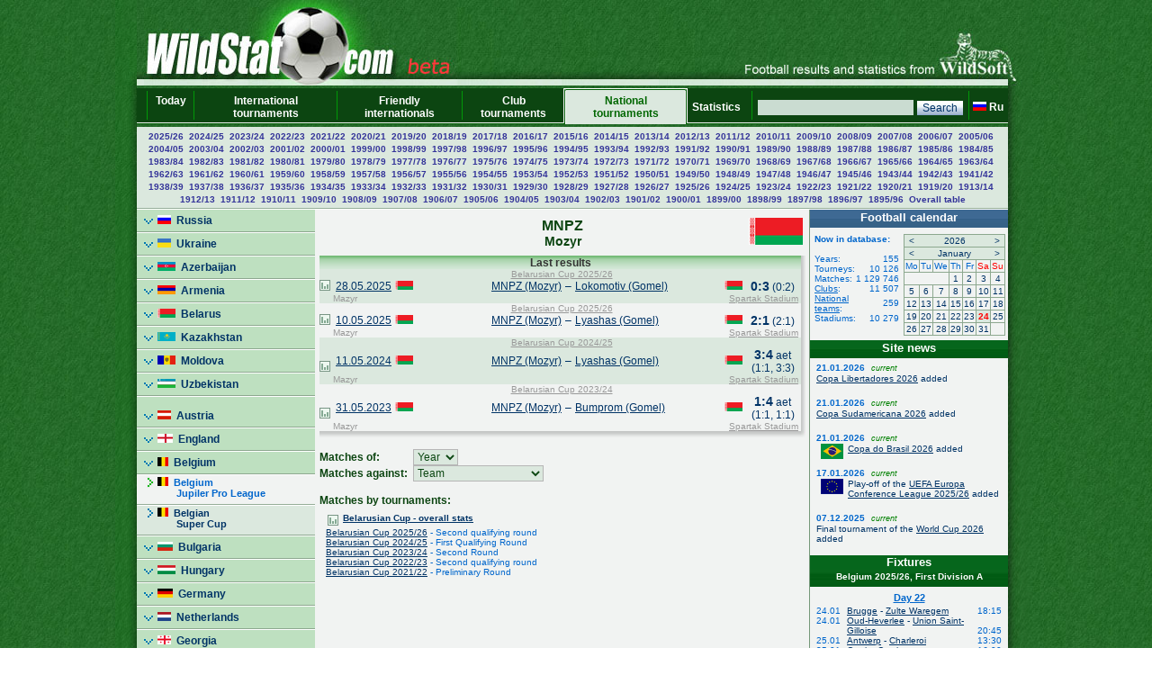

--- FILE ---
content_type: text/html; charset=UTF-8
request_url: https://wildstat.com/p/8901/club/BLR_MNPZ_Mozyr
body_size: 11533
content:
<!DOCTYPE html><html lang="en"><head><title>Club MNPZ (Mozyr), Belarus</title><meta name="keywords" content="Club MNPZ (Mozyr), Belarus. Soccer. Football. Statistics. World Cup. European Championship. Regional championships and cups. Champions League. UEFA Cup. Europa League. Overall head to head statistics." /><meta http-equiv="Content-Type" content="text/html; charset=utf8" /><link href="https://wildstat.ru/css/style.css" rel="stylesheet" type="text/css" /><link rel="shortcut icon" href="https://wildstat.ru/favicon.ico" /><link rel="canonical" href="https://wildstat.com/p/1/club/BLR_MNPZ_Mozyr" /></head><body><center><div id="container_top"><div id="container3_3_top"><div id="container3_2_top"><div id="container3_1_top"><div id="col3_1_top"><img src="https://wildstat.ru/images/tab1-left.png" alt="" /></div><div id="col3_2_top"><a href="https://wildstat.com"><img src="/images/wildstat_logo_beta.jpg" align="left" alt="" border="0" /></a><img src="/images/tab1-right.jpg" align="right" alt="" border="0" /></div><div id="col3_3_top"><img src="https://wildstat.ru/images/tab1-end.png" alt="" /></div></div></div></div></div><div id="container_topmenu"><div id="container3_3_topmenu"><div id="container3_2_topmenu"><div id="container3_1_topmenu"><div id="col3_1_topmenu"><img src="https://wildstat.ru/images/tab2-left.png" alt="" /></div><div id="col3_2_topmenu"><form style="margin-bottom:0;" onsubmit="return checkform(this)" action="/p/8901/search/all" method="post"><table cellpadding="0" cellspacing="0" class="menu-top-tab" width="100%"><tr><td class="menu-top-cel" width="10"></td><td class="menu-top-cel"><img src="https://wildstat.ru/images/menu-top-line.gif" width="3" height="40" alt="" /></td><td class="menu-top-cel" align="center" style="padding: 0px 5px 0px 5px;"><a href="/">Today &nbsp;</a></td><td class="menu-top-cel"><img src="https://wildstat.ru/images/menu-top-line.gif" width="3" height="40" alt="" /></td><td class="menu-top-cel" align="center" style="padding: 0px 5px 0px 5px;"><a href="/p/3">International tournaments</a></td><td class="menu-top-cel"><img src="https://wildstat.ru/images/menu-top-line.gif" width="3" height="40" alt="" /></td><td class="menu-top-cel" align="center" style="padding: 0px 5px 0px 5px;"><a href="/p/6">Friendly internationals</a></td><td class="menu-top-cel"><img src="https://wildstat.ru/images/menu-top-line.gif" width="3" height="40" alt="" /></td><td class="menu-top-cel" align="center" style="padding: 0px 5px 0px 5px;"><a href="/p/5">Club tournaments</a></td><td class="menu-top-cel" width="3"><img src="https://wildstat.ru/images/topml-l.gif" width="3" height="40" alt="" /></td><td class="menu-top-cel-in" align="center" style="padding: 0px 5px 0px 5px;"><a href="/p/2">National tournaments</a></td><td class="menu-top-cel" width="3"><img src="https://wildstat.ru/images/topml-r.gif" width="3" height="40" alt="" /></td><td class="menu-top-cel" align="center" style="padding: 0px 5px 0px 5px;"><a href="/p/7">Statistics &nbsp;</a></td><td class="menu-top-cel"><img src="https://wildstat.ru/images/menu-top-line.gif" width="3" height="40" alt="" /></td><td class="menu-top-cel" align="right" style="padding: 0px 5px 0px 5px;" nowrap="nowrap"><input class="poisk" name="find" type="text" size="20" />&nbsp;<input class="but" type="submit" value="Search" /></td><td class="menu-top-cel"><img src="https://wildstat.ru/images/menu-top-line.gif" width="3" height="40" alt="" /></td><td class="menu-top-cel" style="padding: 0px 5px 0px 0px;" nowrap="nowrap"><a href="https://wildstat.ru/p/8901/club/BLR_MNPZ_Mozyr"><img src="https://wildstat.ru/img/flag/RUS.png" border="0" hspace="3" alt="" /><b>Ru</b></a></td></tr></table></form></div><div id="col3_3_topmenu"><img src="https://wildstat.ru/images/tab2-right.png" alt="" /></div></div></div></div></div><div id="container_letters"><div id="container3_3_letters"><div id="container3_2_letters"><div id="container3_1_letters"><div id="col3_1_letters"><img src="https://wildstat.ru/images/null.gif" height="1" alt="" /></div><div id="col3_2_letters"><table width="100%" class="alfavit" cellpadding="0" cellspacing="0"><tr><td class="tab-row-green" style="text-align:center; padding: 3px"><a class="year" href="/p/8901/ch/BEL_1_2025_2026_FS">2025/26</a>&nbsp; <a class="year" href="/p/8901/ch/BEL_1_2024_2025_PI">2024/25</a>&nbsp; <a class="year" href="/p/8901/ch/BEL_1_2023_2024_PI">2023/24</a>&nbsp; <a class="year" href="/p/8901/ch/BEL_1_2022_2023_PI">2022/23</a>&nbsp; <a class="year" href="/p/8901/ch/BEL_1_2021_2022_PI">2021/22</a>&nbsp; <a class="year" href="/p/8901/ch/BEL_1_2020_2021_PI">2020/21</a>&nbsp; <a class="year" href="/p/8901/ch/BEL_1_2019_2020_FS">2019/20</a>&nbsp; <a class="year" href="/p/8901/ch/BEL_1_2018_2019_P1">2018/19</a>&nbsp; <a class="year" href="/p/8901/ch/BEL_1_2017_2018_P1">2017/18</a>&nbsp; <a class="year" href="/p/8901/ch/BEL_1_2016_2017_P1">2016/17</a>&nbsp; <a class="year" href="/p/8901/ch/BEL_1_2015_2016_P1">2015/16</a>&nbsp; <a class="year" href="/p/8901/ch/BEL_1_2014_2015_P1">2014/15</a>&nbsp; <a class="year" href="/p/8901/ch/BEL_1_2013_2014_P1">2013/14</a>&nbsp; <a class="year" href="/p/8901/ch/BEL_1_2012_2013_P1">2012/13</a>&nbsp; <a class="year" href="/p/8901/ch/BEL_1_2011_2012_P1">2011/12</a>&nbsp; <a class="year" href="/p/8901/ch/BEL_1_2010_2011_P1">2010/11</a>&nbsp; <a class="year" href="/p/8901/ch/BEL_1_2009_2010_P1">2009/10</a>&nbsp; <a class="year" href="/p/8901/ch/BEL_1_2008_2009">2008/09</a>&nbsp; <a class="year" href="/p/8901/ch/BEL_1_2007_2008">2007/08</a>&nbsp; <a class="year" href="/p/8901/ch/BEL_1_2006_2007">2006/07</a>&nbsp; <a class="year" href="/p/8901/ch/BEL_1_2005_2006">2005/06</a>&nbsp; <a class="year" href="/p/8901/ch/BEL_1_2004_2005">2004/05</a>&nbsp; <a class="year" href="/p/8901/ch/BEL_1_2003_2004">2003/04</a>&nbsp; <a class="year" href="/p/8901/ch/BEL_1_2002_2003">2002/03</a>&nbsp; <a class="year" href="/p/8901/ch/BEL_1_2001_2002">2001/02</a>&nbsp; <a class="year" href="/p/8901/ch/BEL_1_2000_2001">2000/01</a>&nbsp; <a class="year" href="/p/8901/ch/BEL_1_1999_2000">1999/00</a>&nbsp; <a class="year" href="/p/8901/ch/BEL_1_1998_1999">1998/99</a>&nbsp; <a class="year" href="/p/8901/ch/BEL_1_1997_1998">1997/98</a>&nbsp; <a class="year" href="/p/8901/ch/BEL_1_1996_1997">1996/97</a>&nbsp; <a class="year" href="/p/8901/ch/BEL_1_1995_1996">1995/96</a>&nbsp; <a class="year" href="/p/8901/ch/BEL_1_1994_1995">1994/95</a>&nbsp; <a class="year" href="/p/8901/ch/BEL_1_1993_1994">1993/94</a>&nbsp; <a class="year" href="/p/8901/ch/BEL_1_1992_1993">1992/93</a>&nbsp; <a class="year" href="/p/8901/ch/BEL_1_1991_1992">1991/92</a>&nbsp; <a class="year" href="/p/8901/ch/BEL_1_1990_1991">1990/91</a>&nbsp; <a class="year" href="/p/8901/ch/BEL_1_1989_1990">1989/90</a>&nbsp; <a class="year" href="/p/8901/ch/BEL_1_1988_1989">1988/89</a>&nbsp; <a class="year" href="/p/8901/ch/BEL_1_1987_1988">1987/88</a>&nbsp; <a class="year" href="/p/8901/ch/BEL_1_1986_1987">1986/87</a>&nbsp; <a class="year" href="/p/8901/ch/BEL_1_1985_1986">1985/86</a>&nbsp; <a class="year" href="/p/8901/ch/BEL_1_1984_1985">1984/85</a>&nbsp; <a class="year" href="/p/8901/ch/BEL_1_1983_1984">1983/84</a>&nbsp; <a class="year" href="/p/8901/ch/BEL_1_1982_1983">1982/83</a>&nbsp; <a class="year" href="/p/8901/ch/BEL_1_1981_1982">1981/82</a>&nbsp; <a class="year" href="/p/8901/ch/BEL_1_1980_1981">1980/81</a>&nbsp; <a class="year" href="/p/8901/ch/BEL_1_1979_1980">1979/80</a>&nbsp; <a class="year" href="/p/8901/ch/BEL_1_1978_1979">1978/79</a>&nbsp; <a class="year" href="/p/8901/ch/BEL_1_1977_1978">1977/78</a>&nbsp; <a class="year" href="/p/8901/ch/BEL_1_1976_1977">1976/77</a>&nbsp; <a class="year" href="/p/8901/ch/BEL_1_1975_1976">1975/76</a>&nbsp; <a class="year" href="/p/8901/ch/BEL_1_1974_1975">1974/75</a>&nbsp; <a class="year" href="/p/8901/ch/BEL_1_1973_1974">1973/74</a>&nbsp; <a class="year" href="/p/8901/ch/BEL_1_1972_1973">1972/73</a>&nbsp; <a class="year" href="/p/8901/ch/BEL_1_1971_1972">1971/72</a>&nbsp; <a class="year" href="/p/8901/ch/BEL_1_1970_1971">1970/71</a>&nbsp; <a class="year" href="/p/8901/ch/BEL_1_1969_1970">1969/70</a>&nbsp; <a class="year" href="/p/8901/ch/BEL_1_1968_1969">1968/69</a>&nbsp; <a class="year" href="/p/8901/ch/BEL_1_1967_1968">1967/68</a>&nbsp; <a class="year" href="/p/8901/ch/BEL_1_1966_1967">1966/67</a>&nbsp; <a class="year" href="/p/8901/ch/BEL_1_1965_1966">1965/66</a>&nbsp; <a class="year" href="/p/8901/ch/BEL_1_1964_1965">1964/65</a>&nbsp; <a class="year" href="/p/8901/ch/BEL_1_1963_1964">1963/64</a>&nbsp; <a class="year" href="/p/8901/ch/BEL_1_1962_1963">1962/63</a>&nbsp; <a class="year" href="/p/8901/ch/BEL_1_1961_1962">1961/62</a>&nbsp; <a class="year" href="/p/8901/ch/BEL_1_1960_1961">1960/61</a>&nbsp; <a class="year" href="/p/8901/ch/BEL_1_1959_1960">1959/60</a>&nbsp; <a class="year" href="/p/8901/ch/BEL_1_1958_1959">1958/59</a>&nbsp; <a class="year" href="/p/8901/ch/BEL_1_1957_1958">1957/58</a>&nbsp; <a class="year" href="/p/8901/ch/BEL_1_1956_1957">1956/57</a>&nbsp; <a class="year" href="/p/8901/ch/BEL_1_1955_1956">1955/56</a>&nbsp; <a class="year" href="/p/8901/ch/BEL_1_1954_1955">1954/55</a>&nbsp; <a class="year" href="/p/8901/ch/BEL_1_1953_1954">1953/54</a>&nbsp; <a class="year" href="/p/8901/ch/BEL_1_1952_1953">1952/53</a>&nbsp; <a class="year" href="/p/8901/ch/BEL_1_1951_1952">1951/52</a>&nbsp; <a class="year" href="/p/8901/ch/BEL_1_1950_1951">1950/51</a>&nbsp; <a class="year" href="/p/8901/ch/BEL_1_1949_1950">1949/50</a>&nbsp; <a class="year" href="/p/8901/ch/BEL_1_1948_1949">1948/49</a>&nbsp; <a class="year" href="/p/8901/ch/BEL_1_1947_1948">1947/48</a>&nbsp; <a class="year" href="/p/8901/ch/BEL_1_1946_1947">1946/47</a>&nbsp; <a class="year" href="/p/8901/ch/BEL_1_1945_1946">1945/46</a>&nbsp; <a class="year" href="/p/8901/ch/BEL_1_1943_1944">1943/44</a>&nbsp; <a class="year" href="/p/8901/ch/BEL_1_1942_1943">1942/43</a>&nbsp; <a class="year" href="/p/8901/ch/BEL_1_1941_1942">1941/42</a>&nbsp; <a class="year" href="/p/8901/ch/BEL_1_1938_1939">1938/39</a>&nbsp; <a class="year" href="/p/8901/ch/BEL_1_1937_1938">1937/38</a>&nbsp; <a class="year" href="/p/8901/ch/BEL_1_1936_1937">1936/37</a>&nbsp; <a class="year" href="/p/8901/ch/BEL_1_1935_1936">1935/36</a>&nbsp; <a class="year" href="/p/8901/ch/BEL_1_1934_1935">1934/35</a>&nbsp; <a class="year" href="/p/8901/ch/BEL_1_1933_1934">1933/34</a>&nbsp; <a class="year" href="/p/8901/ch/BEL_1_1932_1933">1932/33</a>&nbsp; <a class="year" href="/p/8901/ch/BEL_1_1931_1932">1931/32</a>&nbsp; <a class="year" href="/p/8901/ch/BEL_1_1930_1931">1930/31</a>&nbsp; <a class="year" href="/p/8901/ch/BEL_1_1929_1930">1929/30</a>&nbsp; <a class="year" href="/p/8901/ch/BEL_1_1928_1929">1928/29</a>&nbsp; <a class="year" href="/p/8901/ch/BEL_1_1927_1928">1927/28</a>&nbsp; <a class="year" href="/p/8901/ch/BEL_1_1926_1927">1926/27</a>&nbsp; <a class="year" href="/p/8901/ch/BEL_1_1925_1926">1925/26</a>&nbsp; <a class="year" href="/p/8901/ch/BEL_1_1924_1925">1924/25</a>&nbsp; <a class="year" href="/p/8901/ch/BEL_1_1923_1924">1923/24</a>&nbsp; <a class="year" href="/p/8901/ch/BEL_1_1922_1923">1922/23</a>&nbsp; <a class="year" href="/p/8901/ch/BEL_1_1921_1922">1921/22</a>&nbsp; <a class="year" href="/p/8901/ch/BEL_1_1920_1921">1920/21</a>&nbsp; <a class="year" href="/p/8901/ch/BEL_1_1919_1920">1919/20</a>&nbsp; <a class="year" href="/p/8901/ch/BEL_1_1913_1914">1913/14</a>&nbsp; <a class="year" href="/p/8901/ch/BEL_1_1912_1913">1912/13</a>&nbsp; <a class="year" href="/p/8901/ch/BEL_1_1911_1912">1911/12</a>&nbsp; <a class="year" href="/p/8901/ch/BEL_1_1910_1911">1910/11</a>&nbsp; <a class="year" href="/p/8901/ch/BEL_1_1909_1910">1909/10</a>&nbsp; <a class="year" href="/p/8901/ch/BEL_1_1908_1909">1908/09</a>&nbsp; <a class="year" href="/p/8901/ch/BEL_1_1907_1908">1907/08</a>&nbsp; <a class="year" href="/p/8901/ch/BEL_1_1906_1907">1906/07</a>&nbsp; <a class="year" href="/p/8901/ch/BEL_1_1905_1906">1905/06</a>&nbsp; <a class="year" href="/p/8901/ch/BEL_1_1904_1905">1904/05</a>&nbsp; <a class="year" href="/p/8901/ch/BEL_1_1903_1904_F">1903/04</a>&nbsp; <a class="year" href="/p/8901/ch/BEL_1_1902_1903_F">1902/03</a>&nbsp; <a class="year" href="/p/8901/ch/BEL_1_1901_1902_F">1901/02</a>&nbsp; <a class="year" href="/p/8901/ch/BEL_1_1900_1901">1900/01</a>&nbsp; <a class="year" href="/p/8901/ch/BEL_1_1899_1900_F">1899/00</a>&nbsp; <a class="year" href="/p/8901/ch/BEL_1_1898_1899_F">1898/99</a>&nbsp; <a class="year" href="/p/8901/ch/BEL_1_1897_1898">1897/98</a>&nbsp; <a class="year" href="/p/8901/ch/BEL_1_1896_1897">1896/97</a>&nbsp; <a class="year" href="/p/8901/ch/BEL_1_1895_1896">1895/96</a>&nbsp;  <a class="year" href="/p/8901/cht/89/stat/summary">Overall&nbsp;table</a></td></tr><tr><td class="line-gor" height="2"></td></tr></table></div><div id="col3_3_letters"><img src="https://wildstat.ru/images/null.gif" height="1" alt="" /></div></div></div></div></div><div id="container5"><div id="container5_5"><div id="container5_4"><div id="container5_3"><div id="container5_2"><div id="container5_1"><div id="col5_1"><img src="https://wildstat.ru/images/tab2-left.png" alt="" /></div><div id="col5_2"><div class="dmn-left-g"><a href="/p/20"><img src="https://wildstat.ru/img/flag/RUS.png" border="0" alt="" />&nbsp;&nbsp;Russia</a></div><div class="dmn-left-g"><a href="/p/21"><img src="https://wildstat.ru/img/flag/UKR.png" border="0" alt="" />&nbsp;&nbsp;Ukraine</a></div><div class="dmn-left-g"><a href="/p/78"><img src="https://wildstat.ru/img/flag/AZE.png" border="0" alt="" />&nbsp;&nbsp;Azerbaijan</a></div><div class="dmn-left-g"><a href="/p/75"><img src="https://wildstat.ru/img/flag/ARM.png" border="0" alt="" />&nbsp;&nbsp;Armenia</a></div><div class="dmn-left-g"><a href="/p/28"><img src="https://wildstat.ru/img/flag/BLR.png" border="0" alt="" />&nbsp;&nbsp;Belarus</a></div><div class="dmn-left-g"><a href="/p/32"><img src="https://wildstat.ru/img/flag/KAZ.png" border="0" alt="" />&nbsp;&nbsp;Kazakhstan</a></div><div class="dmn-left-g"><a href="/p/82"><img src="https://wildstat.ru/img/flag/MDA.png" border="0" alt="" />&nbsp;&nbsp;Moldova</a></div><div class="dmn-left-g"><a href="/p/33"><img src="https://wildstat.ru/img/flag/UZB.png" border="0" alt="" />&nbsp;&nbsp;Uzbekistan</a></div><div class="dmn-left-sp"></div><div class="dmn-left-g"><a href="/p/39"><img src="https://wildstat.ru/img/flag/AUT.png" border="0" alt="" />&nbsp;&nbsp;Austria</a></div><div class="dmn-left-g"><a href="/p/23"><img src="https://wildstat.ru/img/flag/ENG.png" border="0" alt="" />&nbsp;&nbsp;England</a></div><div class="dmn-left-g"><a href="/p/89"><img src="https://wildstat.ru/img/flag/BEL.png" border="0" alt="" />&nbsp;&nbsp;Belgium</a></div><div class="smn-left-w" ><a href="/p/8901"><img src="https://wildstat.ru/img/flag/BEL.png" border="0" alt="" />&nbsp;&nbsp;Belgium<br />&nbsp;&nbsp;&nbsp;&nbsp;&nbsp;&nbsp;&nbsp;Jupiler Pro League</a></div><div class="smn-left-g" ><a href="/p/8903"><img src="https://wildstat.ru/img/flag/BEL.png" border="0" alt="" />&nbsp;&nbsp;Belgian<br />&nbsp;&nbsp;&nbsp;&nbsp;&nbsp;&nbsp;&nbsp;Super Cup</a></div><div class="dmn-left-g"><a href="/p/83"><img src="https://wildstat.ru/img/flag/BUL.png" border="0" alt="" />&nbsp;&nbsp;Bulgaria</a></div><div class="dmn-left-g"><a href="/p/72"><img src="https://wildstat.ru/img/flag/HUN.png" border="0" alt="" />&nbsp;&nbsp;Hungary</a></div><div class="dmn-left-g"><a href="/p/25"><img src="https://wildstat.ru/img/flag/GER.png" border="0" alt="" />&nbsp;&nbsp;Germany</a></div><div class="dmn-left-g"><a href="/p/30"><img src="https://wildstat.ru/img/flag/HOL.png" border="0" alt="" />&nbsp;&nbsp;Netherlands</a></div><div class="dmn-left-g"><a href="/p/77"><img src="https://wildstat.ru/img/flag/GEO.png" border="0" alt="" />&nbsp;&nbsp;Georgia</a></div><div class="dmn-left-g"><a href="/p/87"><img src="https://wildstat.ru/img/flag/ISL.png" border="0" alt="" />&nbsp;&nbsp;Iceland</a></div><div class="dmn-left-g"><a href="/p/24"><img src="https://wildstat.ru/img/flag/ESP.png" border="0" alt="" />&nbsp;&nbsp;Spain</a></div><div class="dmn-left-g"><a href="/p/22"><img src="https://wildstat.ru/img/flag/ITA.png" border="0" alt="" />&nbsp;&nbsp;Italy</a></div><div class="dmn-left-g"><a href="/p/79"><img src="https://wildstat.ru/img/flag/LAT.png" border="0" alt="" />&nbsp;&nbsp;Latvia</a></div><div class="dmn-left-g"><a href="/p/38"><img src="https://wildstat.ru/img/flag/LTU.png" border="0" alt="" />&nbsp;&nbsp;Lithuania</a></div><div class="dmn-left-g"><a href="/p/88"><img src="https://wildstat.ru/img/flag/NOR.png" border="0" alt="" />&nbsp;&nbsp;Norway</a></div><div class="dmn-left-g"><a href="/p/37"><img src="https://wildstat.ru/img/flag/POL.png" border="0" alt="" />&nbsp;&nbsp;Poland</a></div><div class="dmn-left-g"><a href="/p/27"><img src="https://wildstat.ru/img/flag/POR.png" border="0" alt="" />&nbsp;&nbsp;Portugal</a></div><div class="dmn-left-g"><a href="/p/81"><img src="https://wildstat.ru/img/flag/SRB.png" border="0" alt="" />&nbsp;&nbsp;Serbia</a></div><div class="dmn-left-g"><a href="/p/86"><img src="https://wildstat.ru/img/flag/SLO.png" border="0" alt="" />&nbsp;&nbsp;Slovenia</a></div><div class="dmn-left-g"><a href="/p/26"><img src="https://wildstat.ru/img/flag/FRA.png" border="0" alt="" />&nbsp;&nbsp;France</a></div><div class="dmn-left-g"><a href="/p/85"><img src="https://wildstat.ru/img/flag/CRO.png" border="0" alt="" />&nbsp;&nbsp;Croatia</a></div><div class="dmn-left-g"><a href="/p/80"><img src="https://wildstat.ru/img/flag/MNE.png" border="0" alt="" />&nbsp;&nbsp;Montenegro</a></div><div class="dmn-left-g"><a href="/p/35"><img src="https://wildstat.ru/img/flag/CZE.png" border="0" alt="" />&nbsp;&nbsp;Czech</a></div><div class="dmn-left-g"><a href="/p/84"><img src="https://wildstat.ru/img/flag/SWE.png" border="0" alt="" />&nbsp;&nbsp;Sweden</a></div><div class="dmn-left-g"><a href="/p/29"><img src="https://wildstat.ru/img/flag/SCO.png" border="0" alt="" />&nbsp;&nbsp;Scotland</a></div><div class="dmn-left-g"><a href="/p/76"><img src="https://wildstat.ru/img/flag/EST.png" border="0" alt="" />&nbsp;&nbsp;Estonia</a></div><div class="dmn-left-sp"></div><div class="dmn-left-g"><a href="/p/34"><img src="https://wildstat.ru/img/flag/ARG.png" border="0" alt="" />&nbsp;&nbsp;Argentina</a></div><div class="dmn-left-g"><a href="/p/31"><img src="https://wildstat.ru/img/flag/BRA.png" border="0" alt="" />&nbsp;&nbsp;Brazil</a></div><div class="dmn-left-sp"></div><div class="dmn-left-g"><a href="/p/74"><img src="https://wildstat.ru/img/flag/USA.png" border="0" alt="" />&nbsp;&nbsp;USA</a></div><div class="dmn-left-g"><a href="/p/71"><img src="https://wildstat.ru/img/flag/CAN.png" border="0" alt="" />&nbsp;&nbsp;Canada</a></div><div class="dmn-left-sp"></div><div class="dmn-left-g"><a href="/p/36"><img src="https://wildstat.ru/img/flag/CHN.png" border="0" alt="" />&nbsp;&nbsp;China</a></div><div class="dmn-left-g"><a href="/p/73"><img src="https://wildstat.ru/img/flag/AUS.png" border="0" alt="" />&nbsp;&nbsp;Australia</a></div><br /></div><div id="col5_3"><div id="middle_col"><table width="100%" class="margin-0"><tr><td width="60" align="left" valign="top"><img src="https://wildstat.ru/img/empty_logo.png" alt="" /></td><td valign="top"><h1>MNPZ</h1><h2>Mozyr</h2></td><td width="60" align="right" valign="top"><a href="/p/8901/team/BLR"><img src="https://wildstat.ru/img/flag/middle/BLR.png" border="0" alt="" /></a></td></tr></table><p class="margin-5"></p><div><div class="box"><div class="r"><div class="content-r"><div class="tour">Last results</div></div></div></div><div class="box" style="margin-bottom:2px"><div class="r"><div class="b"><div class="br"><div class="content-rb"><table width="100%" class="championship" cellpadding="0" cellspacing="0"><!--!--><!--!--><tr class="tab-row-green"><td colspan="8" class="margin-0" style="color:#999999"><p align="center" class="margin-0" style="margin-left:3px"><a style="color:#999999" href="/p/2802/ch/BLR_CUP_2025_2026">Belarusian Cup 2025/26</a></p></td></tr><tr class="tab-row-green"><td align="center" valign="bottom" width="12"><a title="Head to head stats" href="/p/8901/ch/all/club1/BLR_MNPZ_Mozyr/club2/BLR_Gomelzheldortrans_Gomel"><img src="https://wildstat.ru/images/stat.png" border="0" alt="Статистика личных встреч" width="12"/></a></td><td align="left" valign="middle" nowrap="nowrap" width="60">&nbsp;&nbsp;<a href="/p/1/ddate/2025-05-28">28.05.2025</a></td><td align="center" valign="middle" width="25"><img src="https://wildstat.ru/img/flag/BLR.png" alt="" /></td><td align="right" valign="middle" width="160"><a href="/p/8901/club/BLR_MNPZ_Mozyr">MNPZ (Mozyr)</a> </td><td align="center" valign="middle" width="15">&#150;</td><td align="left" valign="middle" width="160"> <a href="/p/8901/club/BLR_Gomelzheldortrans_Gomel">Lokomotiv (Gomel)</a></td><td align="center" valign="middle" width="25"><img src="https://wildstat.ru/img/flag/BLR.png" alt="" /></td><td align="center" valign="middle" width="60" nowrap="nowrap"><span id="score_1130577"><span style="font-size:14px;"><b>0:3</b></span> (0:2)</span></td></tr><tr class="tab-row-green"><td valign="top" style="padding-bottom:5px"></td><td valign="top" colspan="7" style="color:#999999"><div class="margin-0" style="float:left">&nbsp;Mazyr</div><div class="margin-0" style="margin-right:3px;text-align:right;float:right"><a style="color:#999999" href="/map_stadium/8647" onclick="window.open('/map_stadium/8647', '', 'height=640,width=800,scrollbars=no,location=no,menubar=no,status=0');return false;">Spartak Stadium</a></div></td></tr><!--!--><!--!--><tr><td colspan="8" class="margin-0" style="color:#999999"><p align="center" class="margin-0" style="margin-left:3px"><a style="color:#999999" href="/p/2802/ch/BLR_CUP_2025_2026">Belarusian Cup 2025/26</a></p></td></tr><tr><td align="center" valign="bottom" width="12"><a title="Head to head stats" href="/p/8901/ch/all/club1/BLR_MNPZ_Mozyr/club2/BLR_Lyashas_Gomel"><img src="https://wildstat.ru/images/stat.png" border="0" alt="Статистика личных встреч" width="12"/></a></td><td align="left" valign="middle" nowrap="nowrap" width="60">&nbsp;&nbsp;<a href="/p/1/ddate/2025-05-10">10.05.2025</a></td><td align="center" valign="middle" width="25"><img src="https://wildstat.ru/img/flag/BLR.png" alt="" /></td><td align="right" valign="middle" width="160"><a href="/p/8901/club/BLR_MNPZ_Mozyr">MNPZ (Mozyr)</a> </td><td align="center" valign="middle" width="15">&#150;</td><td align="left" valign="middle" width="160"> <a href="/p/8901/club/BLR_Lyashas_Gomel">Lyashas (Gomel)</a></td><td align="center" valign="middle" width="25"><img src="https://wildstat.ru/img/flag/BLR.png" alt="" /></td><td align="center" valign="middle" width="60" nowrap="nowrap"><span id="score_1130560"><span style="font-size:14px;"><b>2:1</b></span> (2:1)</span></td></tr><tr><td valign="top" style="padding-bottom:5px"></td><td valign="top" colspan="7" style="color:#999999"><div class="margin-0" style="float:left">&nbsp;Mazyr</div><div class="margin-0" style="margin-right:3px;text-align:right;float:right"><a style="color:#999999" href="/map_stadium/8647" onclick="window.open('/map_stadium/8647', '', 'height=640,width=800,scrollbars=no,location=no,menubar=no,status=0');return false;">Spartak Stadium</a></div></td></tr><!--!--><!--!--><tr class="tab-row-green"><td colspan="8" class="margin-0" style="color:#999999"><p align="center" class="margin-0" style="margin-left:3px"><a style="color:#999999" href="/p/2802/ch/BLR_CUP_2024_2025">Belarusian Cup 2024/25</a></p></td></tr><tr class="tab-row-green"><td align="center" valign="bottom" width="12"><a title="Head to head stats" href="/p/8901/ch/all/club1/BLR_MNPZ_Mozyr/club2/BLR_Lyashas_Gomel"><img src="https://wildstat.ru/images/stat.png" border="0" alt="Статистика личных встреч" width="12"/></a></td><td align="left" valign="middle" nowrap="nowrap" width="60">&nbsp;&nbsp;<a href="/p/1/ddate/2024-05-11">11.05.2024</a></td><td align="center" valign="middle" width="25"><img src="https://wildstat.ru/img/flag/BLR.png" alt="" /></td><td align="right" valign="middle" width="160"><a href="/p/8901/club/BLR_MNPZ_Mozyr">MNPZ (Mozyr)</a> </td><td align="center" valign="middle" width="15">&#150;</td><td align="left" valign="middle" width="160"> <a href="/p/8901/club/BLR_Lyashas_Gomel">Lyashas (Gomel)</a></td><td align="center" valign="middle" width="25"><img src="https://wildstat.ru/img/flag/BLR.png" alt="" /></td><td align="center" valign="middle" width="60" nowrap="nowrap"><span id="score_1114383"><span style="font-size:14px;"><b>3:4</b></span> aet<br />(1:1, 3:3)</span></td></tr><tr class="tab-row-green"><td valign="top" style="padding-bottom:5px"></td><td valign="top" colspan="7" style="color:#999999"><div class="margin-0" style="float:left">&nbsp;Mazyr</div><div class="margin-0" style="margin-right:3px;text-align:right;float:right"><a style="color:#999999" href="/map_stadium/8647" onclick="window.open('/map_stadium/8647', '', 'height=640,width=800,scrollbars=no,location=no,menubar=no,status=0');return false;">Spartak Stadium</a></div></td></tr><!--!--><!--!--><tr><td colspan="8" class="margin-0" style="color:#999999"><p align="center" class="margin-0" style="margin-left:3px"><a style="color:#999999" href="/p/2802/ch/BLR_CUP_2023_2024">Belarusian Cup 2023/24</a></p></td></tr><tr><td align="center" valign="bottom" width="12"><a title="Head to head stats" href="/p/8901/ch/all/club1/BLR_MNPZ_Mozyr/club2/BLR_Bumprom_Gomel"><img src="https://wildstat.ru/images/stat.png" border="0" alt="Статистика личных встреч" width="12"/></a></td><td align="left" valign="middle" nowrap="nowrap" width="60">&nbsp;&nbsp;<a href="/p/1/ddate/2023-05-31">31.05.2023</a></td><td align="center" valign="middle" width="25"><img src="https://wildstat.ru/img/flag/BLR.png" alt="" /></td><td align="right" valign="middle" width="160"><a href="/p/8901/club/BLR_MNPZ_Mozyr">MNPZ (Mozyr)</a> </td><td align="center" valign="middle" width="15">&#150;</td><td align="left" valign="middle" width="160"> <a href="/p/8901/club/BLR_Bumprom_Gomel">Bumprom (Gomel)</a></td><td align="center" valign="middle" width="25"><img src="https://wildstat.ru/img/flag/BLR.png" alt="" /></td><td align="center" valign="middle" width="60" nowrap="nowrap"><span id="score_1096380"><span style="font-size:14px;"><b>1:4</b></span> aet<br />(1:1, 1:1)</span></td></tr><tr><td valign="top" style="padding-bottom:5px"></td><td valign="top" colspan="7" style="color:#999999"><div class="margin-0" style="float:left">&nbsp;Mazyr</div><div class="margin-0" style="margin-right:3px;text-align:right;float:right"><a style="color:#999999" href="/map_stadium/8647" onclick="window.open('/map_stadium/8647', '', 'height=640,width=800,scrollbars=no,location=no,menubar=no,status=0');return false;">Spartak Stadium</a></div></td></tr></table></div></div></div></div></div></div><p></p><table cellpadding="0" cellspacing="0"><tr><td><h3>Matches of:&nbsp;&nbsp;</h3></td><td><select onchange="window.location.href=value" class="toursel"><option value="/p/8901/club/BLR_MNPZ_Mozyr">Year</option><option value="/p/8901/ch/all/club1/BLR_MNPZ_Mozyr/ydate/2025">2025</option><option value="/p/8901/ch/all/club1/BLR_MNPZ_Mozyr/ydate/2024">2024</option><option value="/p/8901/ch/all/club1/BLR_MNPZ_Mozyr/ydate/2023">2023</option><option value="/p/8901/ch/all/club1/BLR_MNPZ_Mozyr/ydate/2022">2022</option><option value="/p/8901/ch/all/club1/BLR_MNPZ_Mozyr/ydate/2021">2021</option></select></td></tr><tr><td><h3>Matches against:&nbsp;&nbsp;</h3></td><td><select onchange="window.location.href=value" class="toursel"><option value="/p/8901/club/BLR_MNPZ_Mozyr">Team</option><option value="/p/8901/ch/all/club1/BLR_MNPZ_Mozyr/club2/BLR_Bumprom_Gomel">Bumprom (Gomel)</option><option value="/p/8901/ch/all/club1/BLR_MNPZ_Mozyr/club2/BLR_FK_Orsha">FK Orsha (Orsha)</option><option value="/p/8901/ch/all/club1/BLR_MNPZ_Mozyr/club2/BLR_FK_Zhlobin">FK Zhlobin (Zhlobin)</option><option value="/p/8901/ch/all/club1/BLR_MNPZ_Mozyr/club2/BLR_Gomelzheldortrans_Gomel">Lokomotiv (Gomel)</option><option value="/p/8901/ch/all/club1/BLR_MNPZ_Mozyr/club2/BLR_Lyashas_Gomel">Lyashas (Gomel)</option><option value="/p/8901/ch/all/club1/BLR_MNPZ_Mozyr/club2/BLR_Dnepr_Rogachov">Maxline (Rogachev)</option><option value="/p/8901/ch/all/club1/BLR_MNPZ_Mozyr/club2/BLR_Vertykal_Kalinkavichy">Vertykal (Kalinkavichy)</option></select></td></tr></table><p></p><h3>Matches by tournaments:</h3><p style="margin:7px; font-size:10px; color:#0066CC; text-decoration:none"><a href="/p/8901/cht/282/club1/BLR_MNPZ_Mozyr/stat/chtype"><img src="https://wildstat.ru/images/stat.png" border="0" alt="Overall stats" width="12" hspace="2" align="top" vspace="2" /></a>&nbsp;<a href="/p/8901/cht/282/club1/BLR_MNPZ_Mozyr/stat/chtype"><b>Belarusian Cup - overall stats</b></a><br /><a href="/p/2802/ch/BLR_CUP_2025_2026/stg/all/tour/all/club1/BLR_MNPZ_Mozyr">Belarusian Cup 2025/26</a> - Second qualifying round<br /><a href="/p/2802/ch/BLR_CUP_2024_2025/stg/all/tour/all/club1/BLR_MNPZ_Mozyr">Belarusian Cup 2024/25</a> - First Qualifying Round<br /><a href="/p/2802/ch/BLR_CUP_2023_2024/stg/all/tour/all/club1/BLR_MNPZ_Mozyr">Belarusian Cup 2023/24</a> - Second Round<br /><a href="/p/2802/ch/BLR_CUP_2022_2023/stg/all/tour/all/club1/BLR_MNPZ_Mozyr">Belarusian Cup 2022/23</a> - Second qualifying round<br /><a href="/p/2802/ch/BLR_CUP_2021_2022/stg/all/tour/all/club1/BLR_MNPZ_Mozyr">Belarusian Cup 2021/22</a> - Preliminary Round<br /></p></div></div><div id="col5_4"><div class="tab-blue">Football calendar</div><table cellpadding="0" cellspacing="0" width="100%"><tr><td align="left" valign="top"><div align="left" style="margin:5px 5px 5px 5px; font-size:10px; color:#0066CC; text-decoration:none; "><b>Now in database:</b><br /><br /><table align="left" width="100%" cellspacing="0" cellpadding="0" style="margin:0px; font-size:10px; color:#0066CC; text-decoration:none; "><tr><td>Years:</td><td align="right">155</td></tr><tr><td>Tourneys:</td><td align="right" nowrap="nowrap">10 126</td></tr><tr><td>Matches:</td><td align="right" nowrap="nowrap">1 129 746</td></tr><tr><td><a style="color:#0066CC" href="/p/500">Clubs</a>:</td><td align="right" nowrap="nowrap">11 507</td></tr><tr><td><a style="color:#0066CC" href="/p/400">National teams</a>:</td><td align="right" nowrap="nowrap">259</td></tr><tr><td>Stadiums:</td><td align="right" nowrap="nowrap">10 279</td></tr></table></div></td><td align="left" valign="top"><div id="calend" style="margin:5px 5px 5px 0px;"><table width="100%" cellspacing="0" cellpadding="1" style="border-collapse: collapse; border: 1px solid #8da88f;"><tr class="calend-header"><td align="center"><span id="calend_year_prev" onclick="return DrawCalend(1737709200, 'wildstat.com', 8901, 'en')">&lt;</span></td><td colspan="5" align="center">2026</td><td align="center"><span id="calend_year_next" onclick="return DrawCalend(1800781200, 'wildstat.com', 8901, 'en')">&gt;</span></td></tr><tr class="calend-header"><td align="center"><span id="calend_month_prev" onclick="return DrawCalend(1766566800, 'wildstat.com', 8901, 'en')">&lt;</span></td><td colspan="5" align="center"><a style="text-decoration:none" href="/p/1/mdate/2026-01">January</a></td><td align="center"><span id="calend_month_next" onclick="return DrawCalend(1771923600, 'wildstat.com', 8901, 'en')">&gt;</span></td></tr><tr class="marginleft-right-7-light" style="border-collapse: collapse; border: 1px solid #8da88f; text-align:center"><td class="table-single-border">Mo</td><td class="table-single-border">Tu</td><td class="table-single-border">We</td><td class="table-single-border">Th</td><td class="table-single-border">Fr</td><td class="table-single-border"><font color="red">Sa</font></td><td class="table-single-border"><font color="red">Su</font></td></tr><tr class="margin-3"><td>&nbsp;</td><td>&nbsp;</td><td>&nbsp;</td><td align="center" class="table-single-border"><a style="text-decoration:none" href="/p/1/ddate/2026-01-01">1</a></td><td align="center" class="table-single-border"><a style="text-decoration:none" href="/p/1/ddate/2026-01-02">2</a></td><td align="center" class="table-single-border"><a style="text-decoration:none" href="/p/1/ddate/2026-01-03">3</a></td><td align="center" class="table-single-border"><a style="text-decoration:none" href="/p/1/ddate/2026-01-04">4</a></td></tr><tr class="margin-3"><td align="center" class="table-single-border"><a style="text-decoration:none" href="/p/1/ddate/2026-01-05">5</a></td><td align="center" class="table-single-border"><a style="text-decoration:none" href="/p/1/ddate/2026-01-06">6</a></td><td align="center" class="table-single-border"><a style="text-decoration:none" href="/p/1/ddate/2026-01-07">7</a></td><td align="center" class="table-single-border"><a style="text-decoration:none" href="/p/1/ddate/2026-01-08">8</a></td><td align="center" class="table-single-border"><a style="text-decoration:none" href="/p/1/ddate/2026-01-09">9</a></td><td align="center" class="table-single-border"><a style="text-decoration:none" href="/p/1/ddate/2026-01-10">10</a></td><td align="center" class="table-single-border"><a style="text-decoration:none" href="/p/1/ddate/2026-01-11">11</a></td></tr><tr class="margin-3"><td align="center" class="table-single-border"><a style="text-decoration:none" href="/p/1/ddate/2026-01-12">12</a></td><td align="center" class="table-single-border"><a style="text-decoration:none" href="/p/1/ddate/2026-01-13">13</a></td><td align="center" class="table-single-border"><a style="text-decoration:none" href="/p/1/ddate/2026-01-14">14</a></td><td align="center" class="table-single-border"><a style="text-decoration:none" href="/p/1/ddate/2026-01-15">15</a></td><td align="center" class="table-single-border"><a style="text-decoration:none" href="/p/1/ddate/2026-01-16">16</a></td><td align="center" class="table-single-border"><a style="text-decoration:none" href="/p/1/ddate/2026-01-17">17</a></td><td align="center" class="table-single-border"><a style="text-decoration:none" href="/p/1/ddate/2026-01-18">18</a></td></tr><tr class="margin-3"><td align="center" class="table-single-border"><a style="text-decoration:none" href="/p/1/ddate/2026-01-19">19</a></td><td align="center" class="table-single-border"><a style="text-decoration:none" href="/p/1/ddate/2026-01-20">20</a></td><td align="center" class="table-single-border"><a style="text-decoration:none" href="/p/1/ddate/2026-01-21">21</a></td><td align="center" class="table-single-border"><a style="text-decoration:none" href="/p/1/ddate/2026-01-22">22</a></td><td align="center" class="table-single-border"><a style="text-decoration:none" href="/p/1/ddate/2026-01-23">23</a></td><td align="center" class="table-single-border-dark-bg"><a style="text-decoration:none" href="/p/1/ddate/2026-01-24"><b><font color="red">24</font></b></a></td><td align="center" class="table-single-border"><a style="text-decoration:none" href="/p/1/ddate/2026-01-25">25</a></td></tr><tr class="margin-3"><td align="center" class="table-single-border"><a style="text-decoration:none" href="/p/1/ddate/2026-01-26">26</a></td><td align="center" class="table-single-border"><a style="text-decoration:none" href="/p/1/ddate/2026-01-27">27</a></td><td align="center" class="table-single-border"><a style="text-decoration:none" href="/p/1/ddate/2026-01-28">28</a></td><td align="center" class="table-single-border"><a style="text-decoration:none" href="/p/1/ddate/2026-01-29">29</a></td><td align="center" class="table-single-border"><a style="text-decoration:none" href="/p/1/ddate/2026-01-30">30</a></td><td align="center" class="table-single-border"><a style="text-decoration:none" href="/p/1/ddate/2026-01-31">31</a></td><td>&nbsp;</td></tr></table></div></td></tr></table><div class="tab-green">Site news</div><table cellspacing="0" cellpadding="0"><tr><td><div style="display:inline;" class="marginleft-right-7-light"><b>21.01.2026</b></div><div align="right" style="display:inline;margin:0;padding:0;text-align:right"><span style="color:green;font-size:7pt;font-style:italic">current</span></div><p class="marginleft-right-7-dark"> <a href="/p/5013">Copa Libertadores 2026</a> added</p></p><p style="margin:7px;"></p></td></tr><tr><td><div style="display:inline;" class="marginleft-right-7-light"><b>21.01.2026</b></div><div align="right" style="display:inline;margin:0;padding:0;text-align:right"><span style="color:green;font-size:7pt;font-style:italic">current</span></div><p class="marginleft-right-7-dark"> <a href="/p/5022">Copa Sudamericana 2026</a> added</p></p><p style="margin:7px;"></p></td></tr><tr><td><div style="display:inline;" class="marginleft-right-7-light"><b>21.01.2026</b></div><div align="right" style="display:inline;margin:0;padding:0;text-align:right"><span style="color:green;font-size:7pt;font-style:italic">current</span></div><p class="marginleft-right-7-dark"><a href="/p/3103"><img src="https://wildstat.ru/img/flag/middle/BRA.png" border="0" align="left" width="25" vspace="0" hspace="5" style="margin-bottom:5px" alt=""></a> <a href="/p/3103">Copa do Brasil 2026</a> added</p></p><p style="margin:7px;"></p></td></tr><tr><td><div style="display:inline;" class="marginleft-right-7-light"><b>17.01.2026</b></div><div align="right" style="display:inline;margin:0;padding:0;text-align:right"><span style="color:green;font-size:7pt;font-style:italic">current</span></div><p class="marginleft-right-7-dark"><a href="/p/5051"><img src="https://wildstat.ru/img/flag/middle/EUR.png" border="0" align="left" width="25" vspace="0" hspace="5" style="margin-bottom:5px" alt=""></a>Play-off of the <a href="/p/5051">UEFA Europa Conference League 2025/26</a> added</p></p><p style="margin:7px;"></p></td></tr><tr><td><div style="display:inline;" class="marginleft-right-7-light"><b>07.12.2025</b></div><div align="right" style="display:inline;margin:0;padding:0;text-align:right"><span style="color:green;font-size:7pt;font-style:italic">current</span></div><p class="marginleft-right-7-dark">Final tournament of the <a href="/p/40">World Cup 2026</a> added</p></p><p style="margin:7px;"></p></td></tr></table><div class="tab-green-big">Fixtures<br /><span style="font-size:10px">Belgium 2025/26, First Division A</span></div><p style="margin:3px; font-size:10px;"></p><table width="100%" cellspacing="0" cellpadding="0" style="font-size:10px"><tr><td colspan="3" align="center"><p class="margin-3"><b><a style="color:#0066CC;font-size:11px" href="/p/8901/ch/BEL_1_2025_2026_FS/stg/2/tour/22">Day 22</a></b></td></tr><tr><td valign="top" width="10" nowrap="nowrap"><p class="marginleft-right-7-light">24.01</td><td><a href="/p/8901/club/BEL_Club_Brugge_KV">Brugge</a> - <a href="/p/8901/club/BEL_SV_Zulte_Waregem">Zulte Waregem</a><br /></td><td align="right" valign="bottom"><p class="marginleft-right-7-dark"><span style="color:#0066CC">18:15</span></td></tr><tr><td valign="top" width="10" nowrap="nowrap"><p class="marginleft-right-7-light">24.01</td><td><a href="/p/8901/club/BEL_Oud-Heverlee_Leuven">Oud-Heverlee</a> - <a href="/p/8901/club/BEL_R_Union_Saint-Gilloise_Brussels">Union Saint-Gilloise</a><br /></td><td align="right" valign="bottom"><p class="marginleft-right-7-dark"><span style="color:#0066CC">20:45</span></td></tr><tr><td valign="top" width="10" nowrap="nowrap"><p class="marginleft-right-7-light">25.01</td><td><a href="/p/8901/club/BEL_RFC_Antwerp">Antwerp</a> - <a href="/p/8901/club/BEL_R_Charleroi_SC">Charleroi</a><br /></td><td align="right" valign="bottom"><p class="marginleft-right-7-dark"><span style="color:#0066CC">13:30</span></td></tr><tr><td valign="top" width="10" nowrap="nowrap"><p class="marginleft-right-7-light">25.01</td><td><a href="/p/8901/club/BEL_KRC_Genk">Genk</a> - <a href="/p/8901/club/BEL_Cercle_Brugge">Cercle</a><br /></td><td align="right" valign="bottom"><p class="marginleft-right-7-dark"><span style="color:#0066CC">16:00</span></td></tr><tr><td valign="top" width="10" nowrap="nowrap"><p class="marginleft-right-7-light">25.01</td><td><a href="/p/8901/club/BEL_RSC_Anderlecht">Anderlecht</a> - <a href="/p/8901/club/BEL_FCV_Dender_EH_Denderleeuw">Dender</a><br /></td><td align="right" valign="bottom"><p class="marginleft-right-7-dark"><span style="color:#0066CC">18:30</span></td></tr><tr><td valign="top" width="10" nowrap="nowrap"><p class="marginleft-right-7-light">25.01</td><td><a href="/p/8901/club/BEL_KV_Mechelen">Mechelen</a> - <a href="/p/8901/club/BEL_VC_Westerlo">Westerlo</a><br /></td><td align="right" valign="bottom"><p class="marginleft-right-7-dark"><span style="color:#0066CC">19:15</span></td></tr></table><p class="note" style="margin:3px 7px 3px 3px;font-size:10px;text-align:right">Local time<p style="margin:3px 3px 7px 7px; font-size:10px; color:#0066CC; text-decoration:none"><a href="/p/8901/ch/BEL_1_2025_2026_FS/stg/all/tour/npld">All fixtures</a></p><div class="tab-green">In the football world</div><table width="100%" cellspacing="0" cellpadding="0" style="font-size:10px"><tr><td colspan="2"><p class="tab-row-green" style="padding:3px;margin:7px;margin-bottom:0; font-size:12px; color:#333333; text-decoration:none;text-align:center"><b><a href="/p/1/ddate/2026-01-25" style="font-size:12px; color:#333333">Tomorrow, January 25</a></b></p></td></tr><tr><td align="center" colspan="2"><div style="width:25px;float:left;margin:7px 0px 0px 7px;"></div><div style="float:left;width:170px;text-align:center;margin:6px 0px 3px 0px;padding:0px"><b><a style="color:#0066CC;" href="/p/60/ch/WRL_FR_2026">Friendly internationals</a></b></div></td></tr><tr><td valign="top"><p style="text-indent:-7px;margin:0px 0px 0px 14px"><a href="/p/8901/team/BOL">Bolivia</a> &#150; <a href="/p/8901/team/MEX">Mexico</a></p></td><td align="right" valign="bottom"><p class="marginleft-right-7-dark"><span style="color:#0066CC">20:00</span></p></td></tr><tr><td align="center" colspan="2"><div style="width:25px;float:left;margin:7px 0px 0px 7px;"><img src="https://wildstat.ru/img/flag/AZE.png" alt="" />&nbsp;</div><div style="float:left;width:170px;text-align:center;margin:6px 0px 3px 0px;padding:0px"><b><a style="color:#0066CC;" href="/p/7801/ch/AZE_1_2025_2026">Azerbaijan 2025/26<br />Premier League</a></b></div></td></tr><tr><td valign="top"><p style="text-indent:-7px;margin:0px 0px 0px 14px"><a href="/p/8901/club/AZE_FC_Turan_Tauz">Turan</a> &#150; <a href="/p/8901/club/AZE_Sumgayit_PFC">Sumqayıt</a></p></td><td align="right" valign="bottom"><p class="marginleft-right-7-dark"><span style="color:#0066CC">16:00</span></p></td></tr><tr><td valign="top"><p style="text-indent:-7px;margin:0px 0px 0px 14px"><a href="/p/8901/club/AZE_Sabah_FK_Baku">Sabah</a> &#150; <a href="/p/8901/club/AZE_Karvan_Yevlakh">Karvan</a></p></td><td align="right" valign="bottom"><p class="marginleft-right-7-dark"><span style="color:#0066CC">18:30</span></p></td></tr><tr><td align="center" colspan="2"><div style="width:25px;float:left;margin:7px 0px 0px 7px;"><img src="https://wildstat.ru/img/flag/ENG.png" alt="" />&nbsp;</div><div style="float:left;width:170px;text-align:center;margin:6px 0px 3px 0px;padding:0px"><b><a style="color:#0066CC;" href="/p/2301/ch/ENG_1_2025_2026">England 2025/26<br />Premiere League</a></b></div></td></tr><tr><td valign="top"><p style="text-indent:-7px;margin:0px 0px 0px 14px"><a href="/p/8901/club/ENG_Brentford_FC">Brentford</a> &#150; <a href="/p/8901/club/ENG_Nottingham_Forest">Nottingham Forest</a></p></td><td align="right" valign="bottom"><p class="marginleft-right-7-dark"><span style="color:#0066CC">14:00</span></p></td></tr><tr><td valign="top"><p style="text-indent:-7px;margin:0px 0px 0px 14px"><a href="/p/8901/club/ENG_Newcastle_United">Newcastle United</a> &#150; <a href="/p/8901/club/ENG_Aston_Villa">Aston Villa</a></p></td><td align="right" valign="bottom"><p class="marginleft-right-7-dark"><span style="color:#0066CC">14:00</span></p></td></tr><tr><td valign="top"><p style="text-indent:-7px;margin:0px 0px 0px 14px"><a href="/p/8901/club/ENG_Crystal_Palace">Crystal Palace</a> &#150; <a href="/p/8901/club/ENG_Chelsea_London">Chelsea</a></p></td><td align="right" valign="bottom"><p class="marginleft-right-7-dark"><span style="color:#0066CC">14:00</span></p></td></tr><tr><td valign="top"><p style="text-indent:-7px;margin:0px 0px 0px 14px"><a href="/p/8901/club/ENG_Arsenal_London">Arsenal</a> &#150; <a href="/p/8901/club/ENG_Manchester_United">Manchester United</a></p></td><td align="right" valign="bottom"><p class="marginleft-right-7-dark"><span style="color:#0066CC">16:30</span></p></td></tr><tr><td align="center" colspan="2"><div style="width:25px;float:left;margin:7px 0px 0px 7px;"><img src="https://wildstat.ru/img/flag/ENG.png" alt="" />&nbsp;</div><div style="float:left;width:170px;text-align:center;margin:6px 0px 3px 0px;padding:0px"><b><a style="color:#0066CC;" href="/p/2304/ch/ENG_2_2025_2026">England 2025/26<br />Football League Championship</a></b></div></td></tr><tr><td valign="top"><p style="text-indent:-7px;margin:0px 0px 0px 14px"><a href="/p/8901/club/ENG_Portsmouth_FC">Portsmouth</a> &#150; <a href="/p/8901/club/ENG_Southampton">Southampton</a></p></td><td align="right" valign="bottom"><p class="marginleft-right-7-dark"><span style="color:#0066CC">12:00</span></p></td></tr><tr><td align="center" colspan="2"><div style="width:25px;float:left;margin:7px 0px 0px 7px;"><img src="https://wildstat.ru/img/flag/BEL.png" alt="" />&nbsp;</div><div style="float:left;width:170px;text-align:center;margin:6px 0px 3px 0px;padding:0px"><b><a style="color:#0066CC;" href="/p/8901/ch/BEL_1_2025_2026_FS">Belgium 2025/26, First Division A<br />First Stage</a></b></div></td></tr><tr><td valign="top"><p style="text-indent:-7px;margin:0px 0px 0px 14px"><a href="/p/8901/club/BEL_RFC_Antwerp">Antwerp</a> &#150; <a href="/p/8901/club/BEL_R_Charleroi_SC">Charleroi</a></p></td><td align="right" valign="bottom"><p class="marginleft-right-7-dark"><span style="color:#0066CC">13:30</span></p></td></tr><tr><td valign="top"><p style="text-indent:-7px;margin:0px 0px 0px 14px"><a href="/p/8901/club/BEL_KRC_Genk">Genk</a> &#150; <a href="/p/8901/club/BEL_Cercle_Brugge">Cercle</a></p></td><td align="right" valign="bottom"><p class="marginleft-right-7-dark"><span style="color:#0066CC">16:00</span></p></td></tr><tr><td valign="top"><p style="text-indent:-7px;margin:0px 0px 0px 14px"><a href="/p/8901/club/BEL_RSC_Anderlecht">Anderlecht</a> &#150; <a href="/p/8901/club/BEL_FCV_Dender_EH_Denderleeuw">Dender</a></p></td><td align="right" valign="bottom"><p class="marginleft-right-7-dark"><span style="color:#0066CC">18:30</span></p></td></tr><tr><td valign="top"><p style="text-indent:-7px;margin:0px 0px 0px 14px"><a href="/p/8901/club/BEL_KV_Mechelen">Mechelen</a> &#150; <a href="/p/8901/club/BEL_VC_Westerlo">Westerlo</a></p></td><td align="right" valign="bottom"><p class="marginleft-right-7-dark"><span style="color:#0066CC">19:15</span></p></td></tr><tr><td align="center" colspan="2"><div style="width:25px;float:left;margin:7px 0px 0px 7px;"><img src="https://wildstat.ru/img/flag/HUN.png" alt="" />&nbsp;</div><div style="float:left;width:170px;text-align:center;margin:6px 0px 3px 0px;padding:0px"><b><a style="color:#0066CC;" href="/p/7201/ch/HUN_1_2025_2026">Hungary 2025/26<br />National League I</a></b></div></td></tr><tr><td valign="top"><p style="text-indent:-7px;margin:0px 0px 0px 14px"><a href="/p/8901/club/HUN_Debreceni_VSC">Debrecen</a> &#150; <a href="/p/8901/club/HUN_Diosgyoer_Miskolc">Diósgyőr</a></p></td><td align="right" valign="bottom"><p class="marginleft-right-7-dark"><span style="color:#0066CC">13:00</span></p></td></tr><tr><td valign="top"><p style="text-indent:-7px;margin:0px 0px 0px 14px"><a href="/p/8901/club/HUN_Kazincbarcikai_SC">Kazincbarcikai SC</a> &#150; <a href="/p/8901/club/HUN_Zalaegerszegi_TE">Zalaegerszegi TE</a></p></td><td align="right" valign="bottom"><p class="marginleft-right-7-dark"><span style="color:#0066CC">15:00</span></p></td></tr><tr><td valign="top"><p style="text-indent:-7px;margin:0px 0px 0px 14px"><a href="/p/8901/club/HUN_Ferencvaros_Budapest">Ferencváros</a> &#150; <a href="/p/8901/club/HUN_Raba_ETO_Gyoer">ETO</a></p></td><td align="right" valign="bottom"><p class="marginleft-right-7-dark"><span style="color:#0066CC">18:15</span></p></td></tr><tr><td align="center" colspan="2"><div style="width:25px;float:left;margin:7px 0px 0px 7px;"><img src="https://wildstat.ru/img/flag/GER.png" alt="" />&nbsp;</div><div style="float:left;width:170px;text-align:center;margin:6px 0px 3px 0px;padding:0px"><b><a style="color:#0066CC;" href="/p/2501/ch/GER_1_2025_2026">Germany 2025/26<br />Bundesliga</a></b></div></td></tr><tr><td valign="top"><p style="text-indent:-7px;margin:0px 0px 0px 14px"><a href="/p/8901/club/GER_Borussia_Moenchengladbach">Borussia Moenchengladbach</a> &#150; <a href="/p/8901/club/GER_VfB_Stuttgart">Stuttgart</a></p></td><td align="right" valign="bottom"><p class="marginleft-right-7-dark"><span style="color:#0066CC">15:30</span></p></td></tr><tr><td valign="top"><p style="text-indent:-7px;margin:0px 0px 0px 14px"><a href="/p/8901/club/GER_Freiburger_SC">Freiburg</a> &#150; <a href="/p/8901/club/GER_1_FC_Koeln">Köln</a></p></td><td align="right" valign="bottom"><p class="marginleft-right-7-dark"><span style="color:#0066CC">17:30</span></p></td></tr><tr><td align="center" colspan="2"><div style="width:25px;float:left;margin:7px 0px 0px 7px;"><img src="https://wildstat.ru/img/flag/HOL.png" alt="" />&nbsp;</div><div style="float:left;width:170px;text-align:center;margin:6px 0px 3px 0px;padding:0px"><b><a style="color:#0066CC;" href="/p/3001/ch/HOL_1_2025_2026">Netherlands 2025/26<br />Eredivisie</a></b></div></td></tr><tr><td valign="top"><p style="text-indent:-7px;margin:0px 0px 0px 14px"><a href="/p/8901/club/HOL_Telstar_Velsen">Telstar</a> &#150; <a href="/p/8901/club/HOL_AZ-67_Alkmaar">AZ</a></p></td><td align="right" valign="bottom"><p class="marginleft-right-7-dark"><span style="color:#0066CC">12:15</span></p></td></tr><tr><td valign="top"><p style="text-indent:-7px;margin:0px 0px 0px 14px"><a href="/p/8901/club/HOL_FC_Groningen">Groningen</a> &#150; <a href="/p/8901/club/HOL_Fortuna_Sittard">Fortuna</a></p></td><td align="right" valign="bottom"><p class="marginleft-right-7-dark"><span style="color:#0066CC">14:30</span></p></td></tr><tr><td valign="top"><p style="text-indent:-7px;margin:0px 0px 0px 14px"><a href="/p/8901/club/HOL_Feyenoord_Rotterdam">Feyenoord</a> &#150; <a href="/p/8901/club/HOL_Heracles_Almelo">Heracles Almelo</a></p></td><td align="right" valign="bottom"><p class="marginleft-right-7-dark"><span style="color:#0066CC">16:45</span></p></td></tr><tr><td valign="top"><p style="text-indent:-7px;margin:0px 0px 0px 14px"><a href="/p/8901/club/HOL_DOS_FC_Utrecht">Utrecht</a> &#150; <a href="/p/8901/club/HOL_Sparta_Rotterdam">Sparta</a></p></td><td align="right" valign="bottom"><p class="marginleft-right-7-dark"><span style="color:#0066CC">16:45</span></p></td></tr><tr><td align="center" colspan="2"><div style="width:25px;float:left;margin:7px 0px 0px 7px;"><img src="https://wildstat.ru/img/flag/ESP.png" alt="" />&nbsp;</div><div style="float:left;width:170px;text-align:center;margin:6px 0px 3px 0px;padding:0px"><b><a style="color:#0066CC;" href="/p/2401/ch/ESP_1_2025_2026">Spain 2025/26<br />Primera</a></b></div></td></tr><tr><td valign="top"><p style="text-indent:-7px;margin:0px 0px 0px 14px"><a href="/p/8901/club/ESP_Atletico_Madrid">Atlético Madrid</a> &#150; <a href="/p/8901/club/ESP_RCD_Mallorca">Mallorca</a></p></td><td align="right" valign="bottom"><p class="marginleft-right-7-dark"><span style="color:#0066CC">14:00</span></p></td></tr><tr><td valign="top"><p style="text-indent:-7px;margin:0px 0px 0px 14px"><a href="/p/8901/club/ESP_FC_Barcelona">Barcelona</a> &#150; <a href="/p/8901/club/ESP_Real_Oviedo">Real</a></p></td><td align="right" valign="bottom"><p class="marginleft-right-7-dark"><span style="color:#0066CC">16:15</span></p></td></tr><tr><td valign="top"><p style="text-indent:-7px;margin:0px 0px 0px 14px"><a href="/p/8901/club/ESP_Real_Sociedad_San_Sebastian">Real Sociedad</a> &#150; <a href="/p/8901/club/ESP_Real_Celta_de_Vigo">Celta de Vigo</a></p></td><td align="right" valign="bottom"><p class="marginleft-right-7-dark"><span style="color:#0066CC">18:30</span></p></td></tr><tr><td valign="top"><p style="text-indent:-7px;margin:0px 0px 0px 14px"><a href="/p/8901/club/ESP_CD_Alaves_Vitoria">Alavés</a> &#150; <a href="/p/8901/club/ESP_Real_Betis_Sevilla">Real Betis</a></p></td><td align="right" valign="bottom"><p class="marginleft-right-7-dark"><span style="color:#0066CC">21:00</span></p></td></tr><tr><td align="center" colspan="2"><div style="width:25px;float:left;margin:7px 0px 0px 7px;"><img src="https://wildstat.ru/img/flag/ITA.png" alt="" />&nbsp;</div><div style="float:left;width:170px;text-align:center;margin:6px 0px 3px 0px;padding:0px"><b><a style="color:#0066CC;" href="/p/2201/ch/ITA_1_2025_2026">Italy 2025/26<br />Serie A</a></b></div></td></tr><tr><td valign="top"><p style="text-indent:-7px;margin:0px 0px 0px 14px"><a href="/p/8901/club/ITA_US_Sassuolo_Calcio">Sassuolo</a> &#150; <a href="/p/8901/club/ITA_US_Cremonese">Cremonese</a></p></td><td align="right" valign="bottom"><p class="marginleft-right-7-dark"><span style="color:#0066CC">12:30</span></p></td></tr><tr><td valign="top"><p style="text-indent:-7px;margin:0px 0px 0px 14px"><a href="/p/8901/club/ITA_Genoa_1893">Genoa</a> &#150; <a href="/p/8901/club/ITA_FC_Bologna">Bologna</a></p></td><td align="right" valign="bottom"><p class="marginleft-right-7-dark"><span style="color:#0066CC">15:00</span></p></td></tr><tr><td valign="top"><p style="text-indent:-7px;margin:0px 0px 0px 14px"><a href="/p/8901/club/ITA_BC_Atalanta_Bergamo">Atalanta</a> &#150; <a href="/p/8901/club/ITA_AC_Parma">Parma</a></p></td><td align="right" valign="bottom"><p class="marginleft-right-7-dark"><span style="color:#0066CC">15:00</span></p></td></tr><tr><td valign="top"><p style="text-indent:-7px;margin:0px 0px 0px 14px"><a href="/p/8901/club/ITA_Juventus_Torino">Juventus</a> &#150; <a href="/p/8901/club/ITA_SSC_Napoli">Napoli</a></p></td><td align="right" valign="bottom"><p class="marginleft-right-7-dark"><span style="color:#0066CC">18:00</span></p></td></tr><tr><td valign="top"><p style="text-indent:-7px;margin:0px 0px 0px 14px"><a href="/p/8901/club/ITA_AS_Roma">Roma</a> &#150; <a href="/p/8901/club/ITA_AC_Milan">Milan</a></p></td><td align="right" valign="bottom"><p class="marginleft-right-7-dark"><span style="color:#0066CC">20:45</span></p></td></tr><tr><td align="center" colspan="2"><div style="width:25px;float:left;margin:7px 0px 0px 7px;"><img src="https://wildstat.ru/img/flag/POR.png" alt="" />&nbsp;</div><div style="float:left;width:170px;text-align:center;margin:6px 0px 3px 0px;padding:0px"><b><a style="color:#0066CC;" href="/p/2701/ch/POR_1_2025_2026">Portugal 2025/26<br />Primeira Liga</a></b></div></td></tr><tr><td valign="top"><p style="text-indent:-7px;margin:0px 0px 0px 14px"><a href="/p/8901/club/POR_CD_Nacional_Funchal">Nacional</a> &#150; <a href="/p/8901/club/POR_Rio_Ave_FC">Rio Ave</a></p></td><td align="right" valign="bottom"><p class="marginleft-right-7-dark"><span style="color:#0066CC">15:30</span></p></td></tr><tr><td valign="top"><p style="text-indent:-7px;margin:0px 0px 0px 14px"><a href="/p/8901/club/POR_SL_Benfica_Lisboa">Benfica</a> &#150; <a href="/p/8901/club/POR_Estrela_Amadora">Estrela</a></p></td><td align="right" valign="bottom"><p class="marginleft-right-7-dark"><span style="color:#0066CC">18:00</span></p></td></tr><tr><td valign="top"><p style="text-indent:-7px;margin:0px 0px 0px 14px"><a href="/p/8901/club/POR_FC_Famalicao">Famalicão</a> &#150; <a href="/p/8901/club/POR_CD_Tondela">Tondela</a></p></td><td align="right" valign="bottom"><p class="marginleft-right-7-dark"><span style="color:#0066CC">18:00</span></p></td></tr><tr><td valign="top"><p style="text-indent:-7px;margin:0px 0px 0px 14px"><a href="/p/8901/club/POR_Sporting_Braga">Braga</a> &#150; <a href="/p/8901/club/POR_FC_Alverca">Alverca</a></p></td><td align="right" valign="bottom"><p class="marginleft-right-7-dark"><span style="color:#0066CC">20:30</span></p></td></tr><tr><td align="center" colspan="2"><div style="width:25px;float:left;margin:7px 0px 0px 7px;"><img src="https://wildstat.ru/img/flag/FRA.png" alt="" />&nbsp;</div><div style="float:left;width:170px;text-align:center;margin:6px 0px 3px 0px;padding:0px"><b><a style="color:#0066CC;" href="/p/2601/ch/FRA_1_2025_2026">France 2025/26<br />Ligue 1</a></b></div></td></tr><tr><td valign="top"><p style="text-indent:-7px;margin:0px 0px 0px 14px"><a href="/p/8901/club/FRA_FC_Nantes-Atlantique">Nantes</a> &#150; <a href="/p/8901/club/FRA_OGC_Nice-Cote_dAzur">Nice</a></p></td><td align="right" valign="bottom"><p class="marginleft-right-7-dark"><span style="color:#0066CC">15:00</span></p></td></tr><tr><td valign="top"><p style="text-indent:-7px;margin:0px 0px 0px 14px"><a href="/p/8901/club/FRA_Stade_Brestois_29">Brest</a> &#150; <a href="/p/8901/club/FRA_Toulouse_FC">Toulouse</a></p></td><td align="right" valign="bottom"><p class="marginleft-right-7-dark"><span style="color:#0066CC">17:15</span></p></td></tr><tr><td valign="top"><p style="text-indent:-7px;margin:0px 0px 0px 14px"><a href="/p/8901/club/FRA_Paris_FC">Paris FC</a> &#150; <a href="/p/8901/club/FRA_SCO_Angers">Angers</a></p></td><td align="right" valign="bottom"><p class="marginleft-right-7-dark"><span style="color:#0066CC">17:15</span></p></td></tr><tr><td valign="top"><p style="text-indent:-7px;margin:0px 0px 0px 14px"><a href="/p/8901/club/FRA_FC_Metz">Metz</a> &#150; <a href="/p/8901/club/FRA_Olympique_Lyonnais">Lyon</a></p></td><td align="right" valign="bottom"><p class="marginleft-right-7-dark"><span style="color:#0066CC">17:15</span></p></td></tr><tr><td valign="top"><p style="text-indent:-7px;margin:0px 0px 0px 14px"><a href="/p/8901/club/FRA_Lille_OSC">Lille</a> &#150; <a href="/p/8901/club/FRA_RC_Strasbourg">Strasbourg</a></p></td><td align="right" valign="bottom"><p class="marginleft-right-7-dark"><span style="color:#0066CC">20:45</span></p></td></tr><tr><td align="center" colspan="2"><div style="width:25px;float:left;margin:7px 0px 0px 7px;"><img src="https://wildstat.ru/img/flag/CRO.png" alt="" />&nbsp;</div><div style="float:left;width:170px;text-align:center;margin:6px 0px 3px 0px;padding:0px"><b><a style="color:#0066CC;" href="/p/8501/ch/CRO_1_2025_2026">Croatia 2025/26<br />Prva HNL</a></b></div></td></tr><tr><td valign="top"><p style="text-indent:-7px;margin:0px 0px 0px 14px"><a href="/p/8901/club/CRO_Hajduk_Split">Hajduk</a> &#150; <a href="/p/8901/club/CRO_NK_Istra_1961_Pula">Istra 1961</a></p></td><td align="right" valign="bottom"><p class="marginleft-right-7-dark"><span style="color:#0066CC">15:00</span></p></td></tr><tr><td valign="top"><p style="text-indent:-7px;margin:0px 0px 0px 14px"><a href="/p/8901/club/CRO_FC_Osijek">Osijek</a> &#150; <a href="/p/8901/club/CRO_Dinamo_Zagreb">Dinamo</a></p></td><td align="right" valign="bottom"><p class="marginleft-right-7-dark"><span style="color:#0066CC">17:45</span></p></td></tr><tr><td align="center" colspan="2"><div style="width:25px;float:left;margin:7px 0px 0px 7px;"><img src="https://wildstat.ru/img/flag/SCO.png" alt="" />&nbsp;</div><div style="float:left;width:170px;text-align:center;margin:6px 0px 3px 0px;padding:0px"><b><a style="color:#0066CC;" href="/p/2901/ch/SCO_1_2025_2026_1">Scotland 2025/26, Premiere League<br />First stage</a></b></div></td></tr><tr><td valign="top"><p style="text-indent:-7px;margin:0px 0px 0px 14px"><a href="/p/8901/club/SCO_Glasgow_Rangers">Rangers</a> &#150; <a href="/p/8901/club/SCO_FC_Dundee">Dundee</a></p></td><td align="right" valign="bottom"><p class="marginleft-right-7-dark"><span style="color:#0066CC">15:00</span></p></td></tr><tr><td valign="top"><p style="text-indent:-7px;margin:0px 0px 0px 14px"><a href="/p/8901/club/SCO_Heart_of_Midlothian">Hearts</a> &#150; <a href="/p/8901/club/SCO_Celtic_Glasgow">Celtic</a></p></td><td align="right" valign="bottom"><p class="marginleft-right-7-dark"><span style="color:#0066CC">15:00</span></p></td></tr><tr><td colspan="2"><p class="note" style="margin:3px 7px 3px 3px;font-size:10px;text-align:right">Local time</p></td></tr><tr><td colspan="2"><p class="tab-row-green" style="padding:3px;margin:7px;margin-bottom:0; font-size:10px; color:#333333; text-decoration:none;text-align:center"><b><a href="/p/1/ddate/2026-01-23" style="font-size:12px; color:#333333">Yesterday, January 23</a></b></p></td></tr><tr><td align="center" colspan="2"><div style="width:25px;float:left;margin:7px 0px 0px 7px;"><img src="https://wildstat.ru/img/flag/AZE.png" alt="" />&nbsp;</div><div style="float:left;width:170px;text-align:center;margin:6px 0px 3px 0px;padding:0px"><b><a style="color:#0066CC;" href="/p/7801/ch/AZE_1_2025_2026">Azerbaijan 2025/26<br />Premier League</a></b></div></td></tr><tr><td valign="top"><p style="text-indent:-7px;margin:0px 0px 0px 14px"><a href="/p/8901/club/AZE_MKT-Araz_Imisli">İmişli</a> &#150; <a href="/p/8901/club/AZE_Araz_Naxcivan">Araz</a></p></td><td align="right" valign="bottom"><p class="marginleft-right-7-dark"><b>2:2</b></p></td></tr><tr><td valign="top"><p style="text-indent:-7px;margin:0px 0px 0px 14px"><a href="/p/8901/club/AZE_Neftchi_Baku">Neftçi</a> &#150; <a href="/p/8901/club/AZE_Zira_FK_Baku">Zira</a></p></td><td align="right" valign="bottom"><p class="marginleft-right-7-dark"><b>0:0</b></p></td></tr><tr><td align="center" colspan="2"><div style="width:25px;float:left;margin:7px 0px 0px 7px;"><img src="https://wildstat.ru/img/flag/ENG.png" alt="" />&nbsp;</div><div style="float:left;width:170px;text-align:center;margin:6px 0px 3px 0px;padding:0px"><b><a style="color:#0066CC;" href="/p/2304/ch/ENG_2_2025_2026">England 2025/26<br />Football League Championship</a></b></div></td></tr><tr><td valign="top"><p style="text-indent:-7px;margin:0px 0px 0px 14px"><a href="/p/8901/club/ENG_Derby_County">Derby County</a> &#150; <a href="/p/8901/club/ENG_West_Bromwich_Albion">West Bromwich Albion</a></p></td><td align="right" valign="bottom"><p class="marginleft-right-7-dark"><b>1:1</b></p></td></tr><tr><td align="center" colspan="2"><div style="width:25px;float:left;margin:7px 0px 0px 7px;"><img src="https://wildstat.ru/img/flag/BEL.png" alt="" />&nbsp;</div><div style="float:left;width:170px;text-align:center;margin:6px 0px 3px 0px;padding:0px"><b><a style="color:#0066CC;" href="/p/8901/ch/BEL_1_2025_2026_FS">Belgium 2025/26, First Division A<br />First Stage</a></b></div></td></tr><tr><td valign="top"><p style="text-indent:-7px;margin:0px 0px 0px 14px"><a href="/p/8901/club/BEL_R_Standard_Liege">Standard</a> &#150; <a href="/p/8901/club/BEL_KAA_Gent">Gent</a></p></td><td align="right" valign="bottom"><p class="marginleft-right-7-dark"><b>0:4</b></p></td></tr><tr><td align="center" colspan="2"><div style="width:25px;float:left;margin:7px 0px 0px 7px;"><img src="https://wildstat.ru/img/flag/GER.png" alt="" />&nbsp;</div><div style="float:left;width:170px;text-align:center;margin:6px 0px 3px 0px;padding:0px"><b><a style="color:#0066CC;" href="/p/2501/ch/GER_1_2025_2026">Germany 2025/26<br />Bundesliga</a></b></div></td></tr><tr><td valign="top"><p style="text-indent:-7px;margin:0px 0px 0px 14px"><a href="/p/8901/club/GER_FC_St_Pauli">Sankt Pauli</a> &#150; <a href="/p/8901/club/GER_Hamburger_SV">Hamburger SV</a></p></td><td align="right" valign="bottom"><p class="marginleft-right-7-dark"><b>0:0</b></p></td></tr><tr><td align="center" colspan="2"><div style="width:25px;float:left;margin:7px 0px 0px 7px;"><img src="https://wildstat.ru/img/flag/ESP.png" alt="" />&nbsp;</div><div style="float:left;width:170px;text-align:center;margin:6px 0px 3px 0px;padding:0px"><b><a style="color:#0066CC;" href="/p/2401/ch/ESP_1_2025_2026">Spain 2025/26<br />Primera</a></b></div></td></tr><tr><td valign="top"><p style="text-indent:-7px;margin:0px 0px 0px 14px"><a href="/p/8901/club/ESP_Levante_UD_Valencia">Levante</a> &#150; <a href="/p/8901/club/ESP_Elche_CF">Elche</a></p></td><td align="right" valign="bottom"><p class="marginleft-right-7-dark"><b>3:2</b></p></td></tr><tr><td align="center" colspan="2"><div style="width:25px;float:left;margin:7px 0px 0px 7px;"><img src="https://wildstat.ru/img/flag/ITA.png" alt="" />&nbsp;</div><div style="float:left;width:170px;text-align:center;margin:6px 0px 3px 0px;padding:0px"><b><a style="color:#0066CC;" href="/p/2201/ch/ITA_1_2025_2026">Italy 2025/26<br />Serie A</a></b></div></td></tr><tr><td valign="top"><p style="text-indent:-7px;margin:0px 0px 0px 14px"><a href="/p/8901/club/ITA_Inter_Milano">Inter</a> &#150; <a href="/p/8901/club/ITA_Pisa_Calcio">Pisa</a></p></td><td align="right" valign="bottom"><p class="marginleft-right-7-dark"><b>6:2</b></p></td></tr><tr><td align="center" colspan="2"><div style="width:25px;float:left;margin:7px 0px 0px 7px;"><img src="https://wildstat.ru/img/flag/POR.png" alt="" />&nbsp;</div><div style="float:left;width:170px;text-align:center;margin:6px 0px 3px 0px;padding:0px"><b><a style="color:#0066CC;" href="/p/2701/ch/POR_1_2025_2026">Portugal 2025/26<br />Primeira Liga</a></b></div></td></tr><tr><td valign="top"><p style="text-indent:-7px;margin:0px 0px 0px 14px"><a href="/p/8901/club/POR_Casa_Pia_AC">Casa Pia</a> &#150; <a href="/p/8901/club/POR_AVS_Futebol_SAD_Vila_das_Aves">AVS</a></p></td><td align="right" valign="bottom"><p class="marginleft-right-7-dark"><b>3:3</b></p></td></tr><tr><td align="center" colspan="2"><div style="width:25px;float:left;margin:7px 0px 0px 7px;"><img src="https://wildstat.ru/img/flag/FRA.png" alt="" />&nbsp;</div><div style="float:left;width:170px;text-align:center;margin:6px 0px 3px 0px;padding:0px"><b><a style="color:#0066CC;" href="/p/2601/ch/FRA_1_2025_2026">France 2025/26<br />Ligue 1</a></b></div></td></tr><tr><td valign="top"><p style="text-indent:-7px;margin:0px 0px 0px 14px"><a href="/p/8901/club/FRA_AJ_Auxerre">Auxerre</a> &#150; <a href="/p/8901/club/FRA_Paris_St_Germain">Paris Saint-Germain</a></p></td><td align="right" valign="bottom"><p class="marginleft-right-7-dark"><b>0:1</b></p></td></tr><tr><td colspan="2"><p class="note" style="margin:3px 7px 3px 3px;font-size:10px;text-align:right"></p></td></tr></table><div class="tab-green">International tournaments</div><p class="tab-row-green" style="padding:3px;margin:7px;margin-bottom:0; font-size:12px; color:#333333; text-decoration:none;text-align:center"><b>Current</b></p><p class="marginleft-right-7-light">12.10.2023 – 31.03.2026</p><p class="marginleft-right-7-light" style="margin-left:20px;margin-bottom:3px"><a href="/p/45/ch/ASI_AC_2027_Q">Asian Cup 2027,<br />Qualifying tournament</a></p><p class="marginleft-right-7-light">08.07.2025 – 30.05.2026</p><p class="marginleft-right-7-light" style="margin-left:20px;margin-bottom:3px"><a href="/p/50/ch/EUR_CL_2025_2026">UEFA Champions League 2025/26</a></p><p class="marginleft-right-7-light">10.07.2025 – 20.05.2026</p><p class="marginleft-right-7-light" style="margin-left:20px;margin-bottom:3px"><a href="/p/51/ch/EUR_EL_2025_2026">Europa League 2025/26</a></p><p class="marginleft-right-7-light">08.07.2025 – 27.05.2026</p><p class="marginleft-right-7-light" style="margin-left:20px;margin-bottom:3px"><a href="/p/5051/ch/EUR_ECL_2025_2026">UEFA Europa Conference League 2025/26</a></p><p class="marginleft-right-7-light">12.08.2025 – 02.05.2026</p><p class="marginleft-right-7-light" style="margin-left:20px;margin-bottom:3px"><a href="/p/5014/ch/ASI_CL_2025_2026">AFC Champions League Elite 2025/26</a></p><p class="marginleft-right-7-light">13.08.2025 – 16.05.2026</p><p class="marginleft-right-7-light" style="margin-left:20px;margin-bottom:3px"><a href="/p/5017/ch/ASI_AFCC_2025_2026">AFC Champions League Two 2025/26</a></p><p class="marginleft-right-7-light">12.08.2025 – 09.05.2026</p><p class="marginleft-right-7-light" style="margin-left:20px;margin-bottom:3px"><a href="/p/5024/ch/ASI_AFCCL_2025_2026">AFC Challenge League 2025/26</a></p><p class="marginleft-right-7-light">16.09.2025 – 23.05.2026</p><p class="marginleft-right-7-light" style="margin-left:20px;margin-bottom:3px"><a href="/p/5025/ch/AFR_CL_2025_2026">CAF Champions League 2025/26</a></p><p class="marginleft-right-7-light">16.09.2025 – 23.05.2026</p><p class="marginleft-right-7-light" style="margin-left:20px;margin-bottom:3px"><a href="/p/5038/ch/AFR_CAFCC_2025_2026">CAF Confederation Cup 2025/26</a></p><p class="tab-row-green" style="padding:3px;margin:7px;margin-bottom:0; font-size:12px; color:#333333; text-decoration:none;text-align:center"><b>Just finished</b></p><p class="marginleft-right-7-light">21.12.2025 – 18.01.2026</p><p class="marginleft-right-7-light" style="margin-left:20px;margin-bottom:3px"><a href="/p/43/ch/AFR_ANC_2025_F">African Cup of Nations 2025,<br />Final tournament</a></p></div><div id="col5_5"><img src="https://wildstat.ru/images/tab2-right.png" alt="" /></div></div></div></div></div></div></div><div id="container_status"><div id="container3_3_status"><div id="container3_2_status"><div id="container3_1_status"><div id="col3_1_status"><img src="https://wildstat.ru/images/tab2-left.png" height="31" alt="" /></div><div id="col3_2_status"><table cellpadding="0" cellspacing="0" width="100%"><tr><td width="350" align="left" valign="middle" class="copy">&copy; WildSoft 2007-2026</td><td align="center" valign="middle" class="copy"><!--LiveInternet counter--><a href="https://www.liveinternet.ru/click"
      target="_blank"><img id="licnt1161" width="88" height="31" style="border:0" 
      title="LiveInternet: показано число просмотров за 24 часа, посетителей за 24 часа и за сегодня"
      src="[data-uri]"
      alt=""/></a><script>(function(d,s){d.getElementById("licnt1161").src=
      "https://counter.yadro.ru/hit?t17.14;r"+escape(d.referrer)+
      ((typeof(s)=="undefined")?"":";s"+s.width+"*"+s.height+"*"+
      (s.colorDepth?s.colorDepth:s.pixelDepth))+";u"+escape(d.URL)+
      ";h"+escape(d.title.substring(0,150))+";"+Math.random()})
      (document,screen)</script><!--/LiveInternet--></td><td width="400" align="right" valign="middle" class="copy"> <a href="mailto:info@wildstat.ru">info@wildstat.ru</a></td></tr></table></div><div id="col3_3_status"><img src="https://wildstat.ru/images/tab2-right.png" height="31" alt="" /></div></div></div></div></div><div id="container_bottom"><div id="container3_3_bottom"><div id="container3_2_bottom"><div id="container3_1_bottom"><div id="col3_1_bottom"><img src="https://wildstat.ru/images/tab3-left.png" alt="" /></div><div id="col3_2_bottom">&nbsp;</div><div id="col3_3_bottom"><img src="https://wildstat.ru/images/tab3-right.png" alt="" /></div></div></div></div></div></center><script type="text/javascript">var test='test';var site=1;var lang='en';var switch_time=false;var sitename='wildstat.com';var srt='';</script><script src="https://wildstat.ru/lib/JsHttpRequest/JsHttpRequest.js" language="JavaScript" type="text/javascript"></script><script src="https://wildstat.ru/functions.js" language="JavaScript" type="text/javascript"></script><script src="https://wildstat.ru/jquery.js" language="JavaScript" type="text/javascript"></script><script src="https://wildstat.ru/jquery_chrono.js" language="JavaScript" type="text/javascript"></script><script src="https://wildstat.ru/jq_main.js" language="JavaScript" type="text/javascript"></script></body></html>

--- FILE ---
content_type: application/javascript
request_url: https://wildstat.ru/functions.js
body_size: 850
content:
function createCookie(name, value, days) {
  if (days) {
    var date = new Date()
    date.setTime(date.getTime() + days * 24 * 60 * 60 * 1000)
    var expires = "; expires=" + date.toGMTString()
  } else var expires = ""
  document.cookie = name + "=" + value + expires + "; path=/"
}

function readCookie(name) {
  var nameEQ = name + "="
  var ca = document.cookie.split(";")
  for (var i = 0; i < ca.length; i++) {
    var c = ca[i]
    while (c.charAt(0) == " ") c = c.substring(1, c.length)
    if (c.indexOf(nameEQ) == 0) return c.substring(nameEQ.length, c.length)
  }
  return null
}

function eraseCookie(name) {
  createCookie(name, "", -1)
}

function DrawCalend(indate, sitename, p, lang) {
  $.post(
    "https://" + sitename + "/calend_backend.php",
    { q: indate, s: sitename, p: p, lang: lang },
    function (data) {
      document.getElementById("calend").innerHTML = data
    }
  )
}

function UpdateText1Field() {
  thisForm = document.RecordForm
  thisForm.strText1.value = thisForm.strText1List.value
}

function UpdateText2Field() {
  thisForm = document.RecordForm
  thisForm.strText2.value = thisForm.strText2List.value
}

function UpdateText3Field() {
  thisForm = document.RecordForm
  thisForm.strText3.value = thisForm.strText3List.value
}

function checkform(f) {
  if (null != f.strStadium1) {
    if (isEmpty(f.strStadium1.value)) {
      alert("Пожалуйста, введите наименование стадиона")
      f.strStadium1.focus()
      return false
    }
  }
  if (null != f.strStadium2) {
    if (isEmpty(f.strStadium2.value)) {
      alert("Пожалуйста, введите наименование стадиона")
      f.strStadium2.focus()
      return false
    }
  }
  if (null != f.strCity) {
    if (isEmpty(f.strCity.value)) {
      alert("Пожалуйста, введите город")
      f.strCity.focus()
      return false
    }
  }
  if (null != f.find) {
    if (isEmpty(f.find.value)) {
      alert("Пожалуйста, введите строку поиска")
      f.find.focus()
      return false
    }
  }
  if (null != f.text) {
    if (isEmpty(f.text.value)) {
      alert("Пожалуйста, введите текст письма")
      f.text.focus()
      return false
    }
  }
}

function isEmpty(str) {
  for (var i = 0; i < str.length; i++) if (" " != str.charAt(i)) return false
  return true
}

function delete_alert() {
  if (confirm("Вы уверены, что хотите удалить эту информацию?")) return true
  else return false
}
function TableTest() {
  var a
  a = document.getElementById("test_text").value.split(String.fromCharCode(10))
  i = 0
  for (key in a) {
    st = a[key].replace(/\s+$/, "")
    //b=st.split(String.fromCharCode(09));
    //w3=b[9];
    //w1=b[6];
    //w2=b[8];
    if (st.substr(0, 5) != "-----") {
      w1 = st.substr(57, 2)
      w2 = st.substr(60, 2)
      w3 = st.substr(65, 2)
      st = ""
      if (document.getElementById("gf" + i).value != w1) {
        st = st + "<font color=red>"
      }
      st = st + w1
      if (document.getElementById("gf" + i).value != w1) {
        st = st + "</font>"
      }
      st = st + "-"
      if (document.getElementById("ga" + i).value != w2) {
        st = st + "<font color=red>"
      }
      st = st + w2 + " "
      if (document.getElementById("ga" + i).value != w2) {
        st = st + "</font>"
      }
      if (document.getElementById("p" + i).value != w3) {
        st = st + "<font color=red>"
      }
      st = st + w3
      if (document.getElementById("p" + i).value != w3) {
        st = st + "</font>"
      }
      document.getElementById("test" + i).innerHTML = st
      i++
    }
  }
}
function DecodeHTMLEntities(str) {
  return str.replace(/&#(\d+);/g, function (match, dec) {
    return String.fromCharCode(dec)
  })
}
